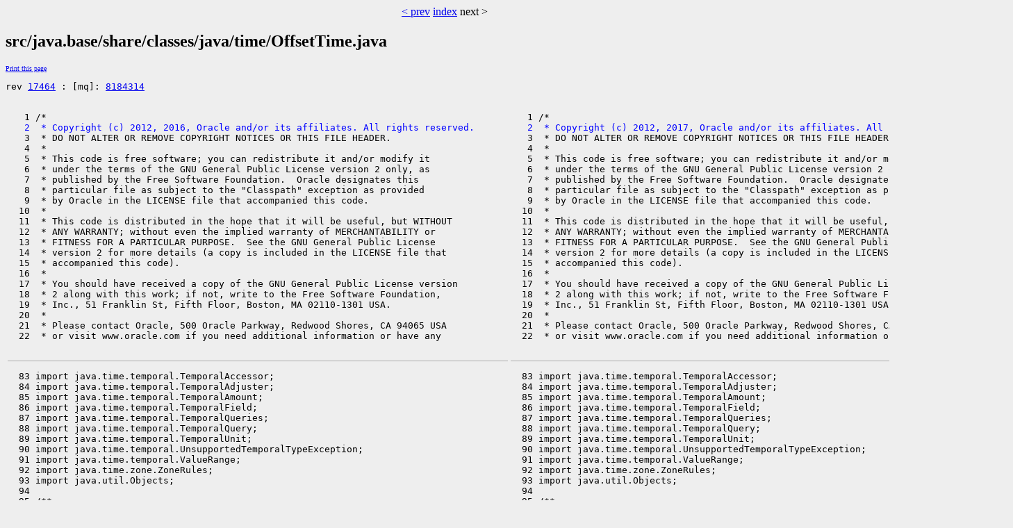

--- FILE ---
content_type: text/html
request_url: https://cr.openjdk.org/~naoto/8184314/webrev.00/src/java.base/share/classes/java/time/OffsetTime.java.sdiff.html
body_size: 2760
content:
<?xml version="1.0"?>
<!DOCTYPE html PUBLIC "-//W3C//DTD XHTML 1.0 Transitional//EN"
    "http://www.w3.org/TR/xhtml1/DTD/xhtml1-transitional.dtd">
<html xmlns="http://www.w3.org/1999/xhtml" xml:lang="en" lang="en">
<head><meta charset="utf-8">
<meta http-equiv="cache-control" content="no-cache" />
<meta http-equiv="Pragma" content="no-cache" />
<meta http-equiv="Expires" content="-1" />
<!--
   Note to customizers: the body of the webrev is IDed as SUNWwebrev
   to allow easy overriding by users of webrev via the userContent.css
   mechanism available in some browsers.

   For example, to have all "removed" information be red instead of
   brown, set a rule in your userContent.css file like:

       body#SUNWwebrev span.removed { color: red ! important; }
-->
<style type="text/css" media="screen">
body {
    background-color: #eeeeee;
}
hr {
    border: none 0;
    border-top: 1px solid #aaa;
    height: 1px;
}
div.summary {
    font-size: .8em;
    border-bottom: 1px solid #aaa;
    padding-left: 1em;
    padding-right: 1em;
}
div.summary h2 {
    margin-bottom: 0.3em;
}
div.summary table th {
    text-align: right;
    vertical-align: top;
    white-space: nowrap;
}
span.lineschanged {
    font-size: 0.7em;
}
span.oldmarker {
    color: red;
    font-size: large;
    font-weight: bold;
}
span.newmarker {
    color: green;
    font-size: large;
    font-weight: bold;
}
span.removed {
    color: brown;
}
span.changed {
    color: blue;
}
span.new {
    color: blue;
    font-weight: bold;
}
a.print { font-size: x-small; }

</style>

<style type="text/css" media="print">
pre { font-size: 0.8em; font-family: courier, monospace; }
span.removed { color: #444; font-style: italic }
span.changed { font-weight: bold; }
span.new { font-weight: bold; }
span.newmarker { font-size: 1.2em; font-weight: bold; }
span.oldmarker { font-size: 1.2em; font-weight: bold; }
a.print {display: none}
hr { border: none 0; border-top: 1px solid #aaa; height: 1px; }
</style>

<title>jdk Sdiff src/java.base/share/classes/java/time </title>
</head><body id="SUNWwebrev">
<center><a href='../../../../../../src/java.base/share/classes/java/time/OffsetDateTime.java.sdiff.html' target='_top'>&lt prev</a> <a href='../../../../../../index.html' target='_top'>index</a> next &gt</center>
<h2>src/java.base/share/classes/java/time/OffsetTime.java</h2>
<a class="print" href="javascript:print()">Print this page</a>
<pre>rev <a href="https://bugs.openjdk.java.net/browse/JDK-17464">17464</a> : [mq]: <a href="https://bugs.openjdk.java.net/browse/JDK-8184314">8184314</a></pre>

<table><tr valign="top">
<td><pre>
   1 /*
<span class="changed">   2  * Copyright (c) 2012, 2016, Oracle and/or its affiliates. All rights reserved.</span>
   3  * DO NOT ALTER OR REMOVE COPYRIGHT NOTICES OR THIS FILE HEADER.
   4  *
   5  * This code is free software; you can redistribute it and/or modify it
   6  * under the terms of the GNU General Public License version 2 only, as
   7  * published by the Free Software Foundation.  Oracle designates this
   8  * particular file as subject to the "Classpath" exception as provided
   9  * by Oracle in the LICENSE file that accompanied this code.
  10  *
  11  * This code is distributed in the hope that it will be useful, but WITHOUT
  12  * ANY WARRANTY; without even the implied warranty of MERCHANTABILITY or
  13  * FITNESS FOR A PARTICULAR PURPOSE.  See the GNU General Public License
  14  * version 2 for more details (a copy is included in the LICENSE file that
  15  * accompanied this code).
  16  *
  17  * You should have received a copy of the GNU General Public License version
  18  * 2 along with this work; if not, write to the Free Software Foundation,
  19  * Inc., 51 Franklin St, Fifth Floor, Boston, MA 02110-1301 USA.
  20  *
  21  * Please contact Oracle, 500 Oracle Parkway, Redwood Shores, CA 94065 USA
  22  * or visit www.oracle.com if you need additional information or have any

</pre><hr></hr><pre>
  83 import java.time.temporal.TemporalAccessor;
  84 import java.time.temporal.TemporalAdjuster;
  85 import java.time.temporal.TemporalAmount;
  86 import java.time.temporal.TemporalField;
  87 import java.time.temporal.TemporalQueries;
  88 import java.time.temporal.TemporalQuery;
  89 import java.time.temporal.TemporalUnit;
  90 import java.time.temporal.UnsupportedTemporalTypeException;
  91 import java.time.temporal.ValueRange;
  92 import java.time.zone.ZoneRules;
  93 import java.util.Objects;
  94 
  95 /**
  96  * A time with an offset from UTC/Greenwich in the ISO-8601 calendar system,
  97  * such as {@code 10:15:30+01:00}.
  98  * &lt;p&gt;
  99  * {@code OffsetTime} is an immutable date-time object that represents a time, often
 100  * viewed as hour-minute-second-offset.
 101  * This class stores all time fields, to a precision of nanoseconds,
 102  * as well as a zone offset.
<span class="changed"> 103  * For example, the value "13:45.30.123456789+02:00" can be stored</span>
 104  * in an {@code OffsetTime}.
 105  *
 106  * &lt;p&gt;
 107  * This is a &lt;a href="{@docRoot}/java/lang/doc-files/ValueBased.html"&gt;value-based&lt;/a&gt;
 108  * class; use of identity-sensitive operations (including reference equality
 109  * ({@code ==}), identity hash code, or synchronization) on instances of
 110  * {@code OffsetTime} may have unpredictable results and should be avoided.
 111  * The {@code equals} method should be used for comparisons.
 112  *
 113  * @implSpec
 114  * This class is immutable and thread-safe.
 115  *
 116  * @since 1.8
 117  */
 118 public final class OffsetTime
 119         implements Temporal, TemporalAdjuster, Comparable&lt;OffsetTime&gt;, Serializable {
 120 
 121     /**
 122      * The minimum supported {@code OffsetTime}, '00:00:00+18:00'.
 123      * This is the time of midnight at the start of the day in the maximum offset

</pre><hr></hr>
</pre></td><td><pre>
   1 /*
<span class="changed">   2  * Copyright (c) 2012, 2017, Oracle and/or its affiliates. All rights reserved.</span>
   3  * DO NOT ALTER OR REMOVE COPYRIGHT NOTICES OR THIS FILE HEADER.
   4  *
   5  * This code is free software; you can redistribute it and/or modify it
   6  * under the terms of the GNU General Public License version 2 only, as
   7  * published by the Free Software Foundation.  Oracle designates this
   8  * particular file as subject to the "Classpath" exception as provided
   9  * by Oracle in the LICENSE file that accompanied this code.
  10  *
  11  * This code is distributed in the hope that it will be useful, but WITHOUT
  12  * ANY WARRANTY; without even the implied warranty of MERCHANTABILITY or
  13  * FITNESS FOR A PARTICULAR PURPOSE.  See the GNU General Public License
  14  * version 2 for more details (a copy is included in the LICENSE file that
  15  * accompanied this code).
  16  *
  17  * You should have received a copy of the GNU General Public License version
  18  * 2 along with this work; if not, write to the Free Software Foundation,
  19  * Inc., 51 Franklin St, Fifth Floor, Boston, MA 02110-1301 USA.
  20  *
  21  * Please contact Oracle, 500 Oracle Parkway, Redwood Shores, CA 94065 USA
  22  * or visit www.oracle.com if you need additional information or have any

</pre><hr></hr><pre>
  83 import java.time.temporal.TemporalAccessor;
  84 import java.time.temporal.TemporalAdjuster;
  85 import java.time.temporal.TemporalAmount;
  86 import java.time.temporal.TemporalField;
  87 import java.time.temporal.TemporalQueries;
  88 import java.time.temporal.TemporalQuery;
  89 import java.time.temporal.TemporalUnit;
  90 import java.time.temporal.UnsupportedTemporalTypeException;
  91 import java.time.temporal.ValueRange;
  92 import java.time.zone.ZoneRules;
  93 import java.util.Objects;
  94 
  95 /**
  96  * A time with an offset from UTC/Greenwich in the ISO-8601 calendar system,
  97  * such as {@code 10:15:30+01:00}.
  98  * &lt;p&gt;
  99  * {@code OffsetTime} is an immutable date-time object that represents a time, often
 100  * viewed as hour-minute-second-offset.
 101  * This class stores all time fields, to a precision of nanoseconds,
 102  * as well as a zone offset.
<span class="changed"> 103  * For example, the value "13:45:30.123456789+02:00" can be stored</span>
 104  * in an {@code OffsetTime}.
 105  *
 106  * &lt;p&gt;
 107  * This is a &lt;a href="{@docRoot}/java/lang/doc-files/ValueBased.html"&gt;value-based&lt;/a&gt;
 108  * class; use of identity-sensitive operations (including reference equality
 109  * ({@code ==}), identity hash code, or synchronization) on instances of
 110  * {@code OffsetTime} may have unpredictable results and should be avoided.
 111  * The {@code equals} method should be used for comparisons.
 112  *
 113  * @implSpec
 114  * This class is immutable and thread-safe.
 115  *
 116  * @since 1.8
 117  */
 118 public final class OffsetTime
 119         implements Temporal, TemporalAdjuster, Comparable&lt;OffsetTime&gt;, Serializable {
 120 
 121     /**
 122      * The minimum supported {@code OffsetTime}, '00:00:00+18:00'.
 123      * This is the time of midnight at the start of the day in the maximum offset

</pre><hr></hr>
</pre></td>
</tr></table>
<center><a href='../../../../../../src/java.base/share/classes/java/time/OffsetDateTime.java.sdiff.html' target='_top'>&lt prev</a> <a href='../../../../../../index.html' target='_top'>index</a> next &gt</center>
</body></html>
